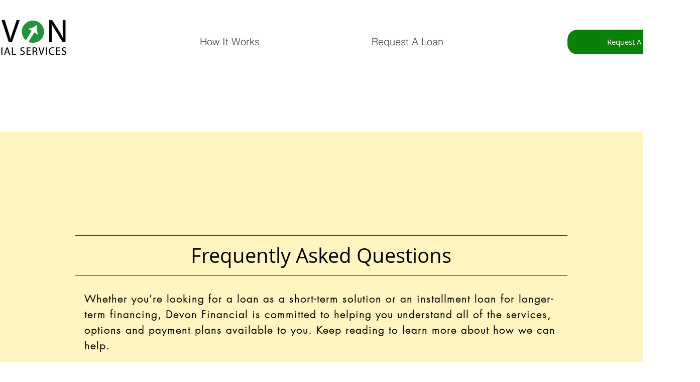

--- FILE ---
content_type: text/html; charset=utf-8
request_url: https://www.google.com/recaptcha/api2/aframe
body_size: 269
content:
<!DOCTYPE HTML><html><head><meta http-equiv="content-type" content="text/html; charset=UTF-8"></head><body><script nonce="W5PyTRYqP7QbFcZJughBSg">/** Anti-fraud and anti-abuse applications only. See google.com/recaptcha */ try{var clients={'sodar':'https://pagead2.googlesyndication.com/pagead/sodar?'};window.addEventListener("message",function(a){try{if(a.source===window.parent){var b=JSON.parse(a.data);var c=clients[b['id']];if(c){var d=document.createElement('img');d.src=c+b['params']+'&rc='+(localStorage.getItem("rc::a")?sessionStorage.getItem("rc::b"):"");window.document.body.appendChild(d);sessionStorage.setItem("rc::e",parseInt(sessionStorage.getItem("rc::e")||0)+1);localStorage.setItem("rc::h",'1768694599242');}}}catch(b){}});window.parent.postMessage("_grecaptcha_ready", "*");}catch(b){}</script></body></html>